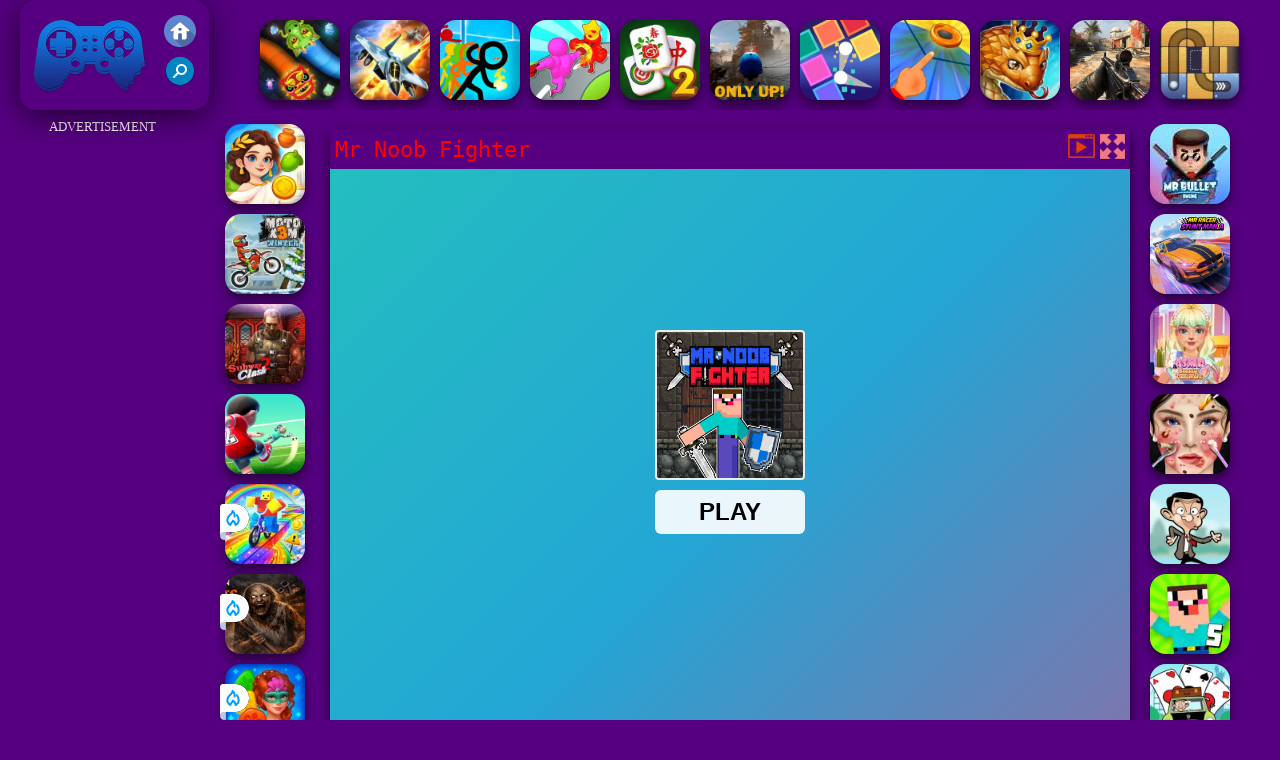

--- FILE ---
content_type: text/html; charset=UTF-8
request_url: https://www.juegosfriv2017.net/vanhiest/mr-noob-fighter
body_size: 10240
content:
<!DOCTYPE html><html lang="es">
<head>
<meta http-equiv="Content-Type" content="text/html; charset=utf-8" />
<meta name="viewport" content="width=device-width" />
<meta http-equiv="x-dns-prefetch-control" content="on" />
<title>MR NOOB FIGHTER - Juegos Friv 2017</title><meta name="description" content="Juega a Mr Noob Fighter gratis en JuegosFriv2017.net. Juegos Friv 2017 incluye juego similar: Mr Meat House Of Flesh, Mr Superfire, Mr Noob Fighter, Tratamiento de Uñas ASMR, !" /><meta name="keywords" content="Mr Noob Fighter, Friv Mr Noob Fighter, Gratis Mr Noob Fighter, Friv 2017, Juegos Friv 2017" /><meta property="og:title" content="Mr Noob Fighter - Juegos Friv 2017" />
	<meta property="og:url" content="https://www.juegosfriv2017.net/vanhiest/mr-noob-fighter" />
	<meta property="og:type" content="webiste" />
	<meta property="og:image" content="https://www.juegosfriv2017.net/games/images21/mr-noob-fighter.webp" />
	<meta property="article:tag" content="Juegos de Estrategia" />
	<meta property="og:site_name" content="Juegos Friv 2017, Juegos Gratis, Friv 2017, Juegos Friv" />
	<meta property="og:description" content="Juega a Mr Noob Fighter gratis en JuegosFriv2017.net. Juegos Friv 2017 incluye juego similar: Mr Meat House Of Flesh, Mr Superfire, Mr Noob Fighter, Tratamiento de Uñas ASMR, !" /><meta name="google-site-verification" content="H-MLUPCu6HVpBkihzXLaKZeG18vwHd26lSYKq6OxToM" />
<script type="text/javascript">
SITE_URL = 'https://www.juegosfriv2017.net';
TEMPLATE_URL = '/templates/silk';
AD_COUNTDOWN = '15';
SEO_ON = '3';
USER_IS_ADMIN = '0';
COMMENT_POINTS = 10;
POST_POINTS = 10;
TOPIC_POINTS = 20;NEW_PMS = 0; NEW_FRS = 0; N_NEW_TOPIC = 0;ID = '5448';DELETE_FRIEND_CONFIRM = 'Are you sure you want to delete this friend?';UNFRIENDED = 'Friend removed';REQUEST_SENT = 'Request sent';CHALLENGE_A_FRIEND = 'Challenge a friend';CHALLENGE_SUBMITTED = 'Challenge sent';CHALLENGE_ANOTHER = 'Challenge another friend';GAME_FAVOURITE = 'Favourite';GAME_UNFAVOURITE = 'Unfavourite';FILL_IN_FORM = 'Please make sure you\'ve filled in the required fields';N_COMMENT_FAST = 'Please wait at least 60 seconds between comments';N_POINTS_EARNED1 = 'You earned';N_POINTS_EARNED2 = 'points';N_POINTS_EARNED_COMMENT = 'for posting a comment';N_ONE_NEW_PM = 'You have a new private message';N_MULTIPLE_NEW_PMS1 = 'You have';N_MULTIPLE_NEW_PMS2 = 'unread private messages';N_ONE_NEW_FR = 'You have a new friend request';N_MULTIPLE_NEW_FRS1 = 'You have';N_MULTIPLE_NEW_FRS2 = 'new friend requests';N_VIEW = 'View';window.setTimeout('GameAddPlay(5448)', 10000);
window.setTimeout('UserAddPlay()', 120000);
</script>
<script type="text/javascript" src="https://www.juegosfriv2017.net/includes/jquery-1.8.2.js"></script>
<script type="text/javascript" src="https://www.juegosfriv2017.net/includes/avarcade.js"></script>
<link rel="alternate" type="application/rss+xml" title="https://www.juegosfriv2017.net" href="https://www.juegosfriv2017.net/rss.php" />
<link rel="shortcut icon" href="https://www.juegosfriv2017.net/favicon.ico" type="image/x-icon" />
<link rel="icon" href="https://www.juegosfriv2017.net/favicon.ico" type="image/x-icon" />
<link rel="stylesheet" type="text/css" href="https://www.juegosfriv2017.net/templates/silk/style_viewgames.css" /><link rel="stylesheet" type="text/css" href="https://www.juegosfriv2017.net/templates/silk/phucviet_view.css" /><link rel="stylesheet" type="text/css" href="https://www.juegosfriv2017.net/templates/silk/cookieconsent.min.css" />
<link href="https://fonts.googleapis.com/css?family=Roboto|EB+Garamond|PT+Serif&display=swap" rel="stylesheet">
<!--java add from this-->
</head>
<body><div id="play"><div style="min-height: 90px;overflow:hidden;display: inline-block;">
<div class="header-game-logo"><div class="header-logo"><a href="https://www.juegosfriv2017.net/" title="Juegos Friv 2017"><img src="https://www.juegosfriv2017.net/templates/silk/images/logo.png">Juegos Friv 2017</a></div>
<div class="header-logo-search"><div class="home-mobile"><a href="https://www.juegosfriv2017.net/" title="Friv 2017"><img src="https://www.juegosfriv2017.net/templates/silk/images/home-mobile.png"></a></div><div class="search-mobile"><button type="button" style="background: none;border: none;" id="myBtn1" class="butt1"><img src="https://www.juegosfriv2017.net/templates/silk/images/search-mobile.png"></button></div></div></div><div class="header-4" style="margin-bottom: 0px;margin-top: 10px;height: 100px;"><div class="home_game_image_featured"><a href="https://www.juegosfriv2017.net/vanhihab/slither-dragonio" title="Slither Dragon.io"><img class="home_game_image_featured_thum_image" src="https://www.juegosfriv2017.net/games/images/slither-dragon.io.webp" /><div class="title_game">Slither Dragon.io</div></a></div><div class="home_game_image_featured"><a href="https://www.juegosfriv2017.net/vanhicar/carreras-de-aviones-de-combate-a-reaccion" title="Carreras de Aviones de Combate a Reacción"><img class="home_game_image_featured_thum_image" src="https://www.juegosfriv2017.net/games/images/carreras-de-aviones-de-combate-a-reaccion.webp" /><div class="title_game">Carreras de Aviones de Combate a Reacción</div></a></div><div class="home_game_image_featured"><a href="https://www.juegosfriv2017.net/vanhiacc/stickman-vs-zombies--lucha-epica" title="Stickman vs Zombies: Lucha Épica"><img class="home_game_image_featured_thum_image" src="https://www.juegosfriv2017.net/games/images2024/stickman-vs-zombies--lucha-epica.webp" /><div class="title_game">Stickman vs Zombies: Lucha Épica</div></a></div><div class="home_game_image_featured"><a href="https://www.juegosfriv2017.net/vanhiacc/prisa-de-crecimiento-de-guantes" title="Prisa de Crecimiento de Guantes"><img class="home_game_image_featured_thum_image" src="https://www.juegosfriv2017.net/games/images/prisa-de-crecimiento-de-guantes.webp" /><div class="title_game">Prisa de Crecimiento de Guantes</div></a></div><div class="home_game_image_featured"><a href="https://www.juegosfriv2017.net/vanhipuz/solitaire-mahjong-classic-2" title="Solitaire Mahjong Classic 2"><img class="home_game_image_featured_thum_image" src="https://www.juegosfriv2017.net/games/images/solitaire-mahjong-classic-2.webp" /><div class="title_game">Solitaire Mahjong Classic 2</div></a></div><div class="home_game_image_featured"><a href="https://www.juegosfriv2017.net/vanhidep/only-up" title="Only Up"><img class="home_game_image_featured_thum_image" src="https://www.juegosfriv2017.net/games/images/only-up.webp" /><div class="title_game">Only Up</div></a></div><div class="home_game_image_featured"><a href="https://www.juegosfriv2017.net/vanhipuz/super-brick-ball" title="Super Brick Ball"><img class="home_game_image_featured_thum_image" src="https://www.juegosfriv2017.net/games/images/super-brick-ball.webp" /><div class="title_game">Super Brick Ball</div></a></div><div class="home_game_image_featured"><a href="https://www.juegosfriv2017.net/vanhidep/slingshot-2" title="SlingShot"><img class="home_game_image_featured_thum_image" src="https://www.juegosfriv2017.net/games/images/slingshot.webp" /><div class="title_game">SlingShot</div></a></div><div class="home_game_image_featured"><a href="https://www.juegosfriv2017.net/vanhiest/little-big-snake" title="Little Big Snake"><img class="home_game_image_featured_thum_image" src="https://www.juegosfriv2017.net/games/images/little-big-snake-2.webp" /><div class="title_game">Little Big Snake</div></a></div><div class="home_game_image_featured"><a href="https://www.juegosfriv2017.net/vanhiacc/commando-force-2-2" title="Commando Force 2"><img class="home_game_image_featured_thum_image" src="https://www.juegosfriv2017.net/games/images2025/commando-force-2.webp" /><div class="title_game">Commando Force 2</div></a></div><div class="home_game_image_featured"><a href="https://www.juegosfriv2017.net/vanhipuz/free-the-ball" title="Free the Ball"><img class="home_game_image_featured_thum_image" src="https://www.juegosfriv2017.net/games/images/free-the-ball.webp" /><div class="title_game">Free the Ball</div></a></div><div class="home_game_image_featured"><a href="https://www.juegosfriv2017.net/vanhiest/muneco-de-trapo-de-tiro-con-arco" title="Muñeco de Trapo de Tiro con Arco"><img class="home_game_image_featured_thum_image" src="https://www.juegosfriv2017.net/games/images2024/muneco-de-trapo-de-tiro-con-arco.webp" /><div class="title_game">Muñeco de Trapo de Tiro con Arco</div></a></div><div class="home_game_image_featured"><a href="https://www.juegosfriv2017.net/vanhipuz/merge-haven" title="Merge Haven"><img class="home_game_image_featured_thum_image" src="https://www.juegosfriv2017.net/games/images2025/merge-haven.webp" /><div class="title_game">Merge Haven</div></a></div><div class="home_game_image_featured"><a href="https://www.juegosfriv2017.net/vanhihab/vex-8" title="Vex 8"><img class="home_game_image_featured_thum_image" src="https://www.juegosfriv2017.net/games/images/vex-8.webp" /><div class="title_game">Vex 8</div></a></div><div class="home_game_image_featured"><a href="https://www.juegosfriv2017.net/vanhichi/my-town-home--family-playhouse" title="My Town Home: Family Playhouse"><img class="home_game_image_featured_thum_image" src="https://www.juegosfriv2017.net/games/images2025/my-town-home--family-playhouse.webp" /><div class="title_game">My Town Home: Family Playhouse</div></a></div><div class="home_game_image_featured"><a href="https://www.juegosfriv2017.net/vanhiacc/sobrevive-al-brote-zombie" title="Sobrevive al Brote Zombie"><img class="home_game_image_featured_thum_image" src="https://www.juegosfriv2017.net/games/images2024/sobrevive-al-brote-zombie.webp" /><div class="title_game">Sobrevive al Brote Zombie</div></a></div><div class="home_game_image_featured"><a href="https://www.juegosfriv2017.net/vanhiacc/offline-fps-royale" title="Offline FPS Royale"><img class="home_game_image_featured_thum_image" src="https://www.juegosfriv2017.net/games/images/offline-fps-royale.webp" /><div class="title_game">Offline FPS Royale</div></a></div><div class="home_game_image_featured"><a href="https://www.juegosfriv2017.net/vanhihab/slope-3" title="Slope 3"><img class="home_game_image_featured_thum_image" src="https://www.juegosfriv2017.net/games/images/slope-3.webp" /><div class="title_game">Slope 3</div></a></div></div></div>
<div id="content-game">
<div id="right-ads"><p style="text-align: center; color: #fff; padding: 5px 0px 5px 0px; font-size: 13px;">ADVERTISEMENT</p>
<script async src="https://pagead2.googlesyndication.com/pagead/js/adsbygoogle.js"></script>
<!-- 160 -->
<ins class="adsbygoogle"
     style="display:block"
     data-ad-client="ca-pub-7709980975548599"
     data-ad-slot="4347385100"
     data-ad-format="auto"
     data-full-width-responsive="true"></ins>
<script>
     (adsbygoogle = window.adsbygoogle || []).push({});
</script></div>		   
<div id="panel-left"><div class="keyboard"><div class="home_game_image_featured"><a href="https://www.juegosfriv2017.net/vanhipuz/emparejamiento-de-atenea" title="Emparejamiento de Atenea"><img class="home_game_image_featured_thum_image" src="https://www.juegosfriv2017.net/games/images2024/emparejamiento-de-atenea.webp" /><div class="title_game">Emparejamiento de Atenea</div></a></div><div class="home_game_image_featured"><a href="https://www.juegosfriv2017.net/vanhicar/moto-xm--winter" title="Moto XM  Winter"><img class="home_game_image_featured_thum_image" src="https://www.juegosfriv2017.net/games/images/moto-xm--winter.webp" /><div class="title_game">Moto XM  Winter</div></a></div><div class="home_game_image_featured"><a href="https://www.juegosfriv2017.net/vanhiacc/subway-clash-2" title="Subway Clash 2"><img class="home_game_image_featured_thum_image" src="https://www.juegosfriv2017.net/games/images21/subway-clash-2.webp" /><div class="title_game">Subway Clash 2</div></a></div><div class="home_game_image_featured"><a href="https://www.juegosfriv2017.net/vanhidep/estrellas-del-futbol" title="Estrellas del Fútbol"><img class="home_game_image_featured_thum_image" src="https://www.juegosfriv2017.net/games/images/estrellas-del-futbol.webp" /><div class="title_game">Estrellas del Fútbol</div></a></div><div class="home_game_image_featured"><a href="https://www.juegosfriv2017.net/vanhicar/bike-obby" title="Bike Obby"><img class="home_game_image_featured_thum_image" src="https://www.juegosfriv2017.net/games/images2026/bike-obby.webp" alt="Bike Obby"><div class="title_game">Bike Obby</div><div class="icon-news"></div></a></div><div class="home_game_image_featured"><a href="https://www.juegosfriv2017.net/vanhiacc/granny-in-five-nights-redemption" title="Granny in Five Nights Redemption"><img class="home_game_image_featured_thum_image" src="https://www.juegosfriv2017.net/games/images2026/granny-in-five-nights-redemption.webp" alt="Granny in Five Nights Redemption"><div class="title_game">Granny in Five Nights Redemption</div><div class="icon-news"></div></a></div><div class="home_game_image_featured"><a href="https://www.juegosfriv2017.net/vanhipuz/vegamix-da-vinci-puzzles" title="VegaMix Da Vinci Puzzles"><img class="home_game_image_featured_thum_image" src="https://www.juegosfriv2017.net/games/images2026/vegamix-da-vinci-puzzles.webp" alt="VegaMix Da Vinci Puzzles"><div class="title_game">VegaMix Da Vinci Puzzles</div><div class="icon-news"></div></a></div></div></div>		
<div id="panel-center" style="width: max-content;"><div id="top-panel-center"><div class="titulogame"><span><h1>Mr Noob Fighter</h1></span></div>    <div class="first" style="float: right;margin-top: 5px;margin-right: 5px;"><a id="toggle_fullscreen" style="background: none;border: none;"><img src="https://www.juegosfriv2017.net/templates/silk/images/full-screen.png"></a></div><div class="first" style="float: right;margin-top: 5px;margin-right: 5px;"><button type="button" style="background: none;border: none;" class="butt1"><img src="https://www.juegosfriv2017.net/templates/silk/images/video-friv.png"></button></div></div>
<div id="conteiner-panel-center"><div id="ava-game_container"><iframe src="https://html5.gamedistribution.com/4b8f267cf02b4790ad5dd532f39426ea/?gd_sdk_referrer_url=https://www.juegosfriv2017.net/vanhiest/mr-noob-fighter" width="800" height="600" allowtransparency="true" frameborder="0" marginwidth="0" marginheight="0" scrolling="no" id="fullscreen"></iframe></div></div></div>		
<div class="home_game_image_featured"><a href="https://www.juegosfriv2017.net/vanhiacc/mr-bullet-2-online" title="Mr Bullet 2 Online"><img class="home_game_image_featured_thum_image" src="https://www.juegosfriv2017.net/games/images/mr-bullet-2-online.webp" /><div class="title_game">Mr Bullet 2 Online</div></a></div><div class="home_game_image_featured"><a href="https://www.juegosfriv2017.net/vanhicar/mr-racer-stunt-mania" title="MR RACER Stunt Mania"><img class="home_game_image_featured_thum_image" src="https://www.juegosfriv2017.net/games/images2026/mr-racer-stunt-mania.webp" /><div class="title_game">MR RACER Stunt Mania</div></a></div><div class="home_game_image_featured"><a href="https://www.juegosfriv2017.net/vanhichi/asmr-beauty-treatment" title="ASMR Beauty Treatment"><img class="home_game_image_featured_thum_image" src="https://www.juegosfriv2017.net/games/images/asmr-beauty-treatment.webp" /><div class="title_game">ASMR Beauty Treatment</div></a></div><div class="home_game_image_featured"><a href="https://www.juegosfriv2017.net/vanhichi/tratamiento-de-unas-asmr" title="Tratamiento de Uñas ASMR"><img class="home_game_image_featured_thum_image" src="https://www.juegosfriv2017.net/games/images/tratamiento-de-unas-asmr.webp" /><div class="title_game">Tratamiento de Uñas ASMR</div></a></div><div class="home_game_image_featured"><a href="https://www.juegosfriv2017.net/vanhihab/salto-de-mr-bean" title="Salto de Mr Bean"><img class="home_game_image_featured_thum_image" src="https://www.juegosfriv2017.net/games/images/salto-de-mr-bean.webp" /><div class="title_game">Salto de Mr Bean</div></a></div><div class="home_game_image_featured"><a href="https://www.juegosfriv2017.net/vanhihab/mr-noob-hook-hero" title="Mr Noob Hook Hero"><img class="home_game_image_featured_thum_image" src="https://www.juegosfriv2017.net/games/images21/mr-noob-hook-hero.webp" /><div class="title_game">Mr Noob Hook Hero</div></a></div><div class="home_game_image_featured"><a href="https://www.juegosfriv2017.net/vanhidep/mr-bean-solitaire-adventures" title="Mr Bean Solitaire Adventures"><img class="home_game_image_featured_thum_image" src="https://www.juegosfriv2017.net/games/images21/mr-bean-solitaire-adventures.webp" /><div class="title_game">Mr Bean Solitaire Adventures</div></a></div><div class="home_game_image_featured"><a href="https://www.juegosfriv2017.net/vanhiacc/mr-throw" title="Mr Throw"><img class="home_game_image_featured_thum_image" src="https://www.juegosfriv2017.net/games/images/mr-throw.webp" /><div class="title_game">Mr Throw</div></a></div><div class="home_game_image_featured"><a href="https://www.juegosfriv2017.net/vanhicar/mr-reckless--car-chase-simulator" title="Mr Reckless: Car Chase Simulator"><img class="home_game_image_featured_thum_image" src="https://www.juegosfriv2017.net/games/images2025/mr-reckless--car-chase-simulator.webp" /><div class="title_game">Mr Reckless: Car Chase Simulator</div></a></div><div class="home_game_image_featured"><a href="https://www.juegosfriv2017.net/vanhipuz/microsoft-solitaire-collection" title="Microsoft Solitaire Collection"><img class="home_game_image_featured_thum_image" src="https://www.juegosfriv2017.net/games/images/microsoft-solitaire-collection.webp" alt="Microsoft Solitaire Collection"><div class="title_game">Microsoft Solitaire Collection</div></a></div><div class="home_game_image_featured"><a href="https://www.juegosfriv2017.net/vanhicar/hot-wheels-race-off" title="Hot Wheels Race Off"><img class="home_game_image_featured_thum_image" src="https://www.juegosfriv2017.net/games/images2026/hot-wheels-race-off.webp" alt="Hot Wheels Race Off"><div class="title_game">Hot Wheels Race Off</div></a></div><div class="home_game_image_featured"><a href="https://www.juegosfriv2017.net/vanhicar/crazy-tunnel" title="Crazy Tunnel"><img class="home_game_image_featured_thum_image" src="https://www.juegosfriv2017.net/games/images2026/crazy-tunnel.webp" alt="Crazy Tunnel"><div class="title_game">Crazy Tunnel</div></a></div><div class="home_game_image_featured"><a href="https://www.juegosfriv2017.net/vanhiest/shell-strikers" title="Shell Strikers"><img class="home_game_image_featured_thum_image" src="https://www.juegosfriv2017.net/games/images2026/shell-strikers.webp" alt="Shell Strikers"><div class="title_game">Shell Strikers</div></a></div><div class="home_game_image_featured"><a href="https://www.juegosfriv2017.net/vanhipuz/water-sort-collections" title="Water Sort - Collections"><img class="home_game_image_featured_thum_image" src="https://www.juegosfriv2017.net/games/images2026/water-sort-collections.webp" alt="Water Sort - Collections"><div class="title_game">Water Sort - Collections</div></a></div><div class="home_game_image_featured"><a href="https://www.juegosfriv2017.net/vanhicar/bike-obby" title="Bike Obby"><img class="home_game_image_featured_thum_image" src="https://www.juegosfriv2017.net/games/images2026/bike-obby.webp" alt="Bike Obby"><div class="title_game">Bike Obby</div></a></div><div class="home_game_image_featured"><a href="https://www.juegosfriv2017.net/vanhiest/tank-1944" title="Tank 1944"><img class="home_game_image_featured_thum_image" src="https://www.juegosfriv2017.net/games/images2026/tank-1944.webp" alt="Tank 1944"><div class="title_game">Tank 1944</div></a></div><div class="home_game_image_featured" id="header-game1-left" style="margin-top:20px;"><p style="text-align: center; color: #fff; padding: 5px 0px 5px 0px; font-size: 13px;">ADVERTISEMENT</p>
<script async src="https://pagead2.googlesyndication.com/pagead/js/adsbygoogle.js"></script>
<!-- 300x250 -->
<ins class="adsbygoogle"
     style="display:block"
     data-ad-client="ca-pub-7709980975548599"
     data-ad-slot="6527675940"
     data-ad-format="auto"
     data-full-width-responsive="true"></ins>
<script>
     (adsbygoogle = window.adsbygoogle || []).push({});
</script></div><div class="home_game_image_featured"><a href="https://www.juegosfriv2017.net/vanhiacc/bank-robbery" title="Bank robbery"><img class="home_game_image_featured_thum_image" src="https://www.juegosfriv2017.net/games/images21/bank-robbery.webp" alt="Bank robbery"><div class="title_game">Bank robbery</div></a></div><div class="home_game_image_featured"><a href="https://www.juegosfriv2017.net/vanhidep/bubble-shooter-billiard-pool" title="Bubble Shooter Billiard Pool"><img class="home_game_image_featured_thum_image" src="https://www.juegosfriv2017.net/games/images2025/bubble-shooter-billiard-pool.webp" alt="Bubble Shooter Billiard Pool"><div class="title_game">Bubble Shooter Billiard Pool</div></a></div><div class="home_game_image_featured"><a href="https://www.juegosfriv2017.net/vanhiacc/subway-clash-2" title="Subway Clash 2"><img class="home_game_image_featured_thum_image" src="https://www.juegosfriv2017.net/games/images21/subway-clash-2.webp" alt="Subway Clash 2"><div class="title_game">Subway Clash 2</div></a></div><div class="home_game_image_featured"><a href="https://www.juegosfriv2017.net/vanhihab/obby-toilet-line" title="Obby Toilet Line"><img class="home_game_image_featured_thum_image" src="https://www.juegosfriv2017.net/games/images2026/obby-toilet-line.webp" alt="Obby Toilet Line"><div class="title_game">Obby Toilet Line</div></a></div><div class="home_game_image_featured"><a href="https://www.juegosfriv2017.net/vanhihab/vex-8" title="Vex 8"><img class="home_game_image_featured_thum_image" src="https://www.juegosfriv2017.net/games/images/vex-8.webp" alt="Vex 8"><div class="title_game">Vex 8</div></a></div><div class="home_game_image_featured"><a href="https://www.juegosfriv2017.net/vanhicar/vex-x3m-2" title="Vex X3M 2"><img class="home_game_image_featured_thum_image" src="https://www.juegosfriv2017.net/games/images2025/vex-x3m-2.webp" alt="Vex X3M 2"><div class="title_game">Vex X3M 2</div></a></div><div class="home_game_image_featured"><a href="https://www.juegosfriv2017.net/vanhicar/moto-rider-go" title="Moto Rider GO"><img class="home_game_image_featured_thum_image" src="https://www.juegosfriv2017.net/games/images21/moto-rider-go.webp" alt="Moto Rider GO"><div class="title_game">Moto Rider GO</div></a></div><div class="home_game_image_featured"><a href="https://www.juegosfriv2017.net/vanhipuz/blocky-blast-puzzle" title="Blocky Blast Puzzle"><img class="home_game_image_featured_thum_image" src="https://www.juegosfriv2017.net/games/images2025/blocky-blast-puzzle.webp" alt="Blocky Blast Puzzle"><div class="title_game">Blocky Blast Puzzle</div></a></div><div class="home_game_image_featured"><a href="https://www.juegosfriv2017.net/vanhipuz/merge-fruit-time" title="Merge Fruit Time"><img class="home_game_image_featured_thum_image" src="https://www.juegosfriv2017.net/games/images/merge-fruit-time.webp" alt="Merge Fruit Time"><div class="title_game">Merge Fruit Time</div></a></div><div class="home_game_image_featured"><a href="https://www.juegosfriv2017.net/vanhipuz/butterfly-connect" title="Butterfly Connect"><img class="home_game_image_featured_thum_image" src="https://www.juegosfriv2017.net/games/images/butterfly-connect.webp" alt="Butterfly Connect"><div class="title_game">Butterfly Connect</div></a></div><div class="home_game_image_featured"><a href="https://www.juegosfriv2017.net/vanhiacc/granny-2" title="Granny 2"><img class="home_game_image_featured_thum_image" src="https://www.juegosfriv2017.net/games/images2025/granny-2.webp" alt="Granny 2"><div class="title_game">Granny 2</div></a></div><div class="home_game_image_featured"><a href="https://www.juegosfriv2017.net/vanhihab/murder-mafia" title="Murder Mafia"><img class="home_game_image_featured_thum_image" src="https://www.juegosfriv2017.net/games/images/murder-mafia.webp" alt="Murder Mafia"><div class="title_game">Murder Mafia</div></a></div><div class="home_game_image_featured"><a href="https://www.juegosfriv2017.net/vanhicar/italian-brainrot-bike-rush" title="Italian Brainrot Bike Rush"><img class="home_game_image_featured_thum_image" src="https://www.juegosfriv2017.net/games/images2025/italian-brainrot-bike-rush.webp" alt="Italian Brainrot Bike Rush"><div class="title_game">Italian Brainrot Bike Rush</div></a></div><div class="home_game_image_featured"><a href="https://www.juegosfriv2017.net/vanhipuz/daily-solitaire-mahjong-classic" title="Daily Solitaire Mahjong Classic"><img class="home_game_image_featured_thum_image" src="https://www.juegosfriv2017.net/games/images2025/daily-solitaire-mahjong-classic.webp" alt="Daily Solitaire Mahjong Classic"><div class="title_game">Daily Solitaire Mahjong Classic</div></a></div><div class="home_game_image_featured"><a href="https://www.juegosfriv2017.net/vanhihab/fruit-ninja" title="Fruit Ninja"><img class="home_game_image_featured_thum_image" src="https://www.juegosfriv2017.net/games/images21/fruit-ninja.webp" alt="Fruit Ninja"><div class="title_game">Fruit Ninja</div></a></div><div class="home_game_image_featured"><a href="https://www.juegosfriv2017.net/vanhiest/mini-golf-club" title="Mini Golf Club"><img class="home_game_image_featured_thum_image" src="https://www.juegosfriv2017.net/games/images21/mini-golf-club.webp" alt="Mini Golf Club"><div class="title_game">Mini Golf Club</div></a></div><div class="home_game_image_featured"><a href="https://www.juegosfriv2017.net/vanhidep/carrom-clash" title="Carrom Clash"><img class="home_game_image_featured_thum_image" src="https://www.juegosfriv2017.net/games/images/carrom-clash.webp" alt="Carrom Clash"><div class="title_game">Carrom Clash</div></a></div><div class="home_game_image_featured"><a href="https://www.juegosfriv2017.net/vanhipuz/pyramid-solitaire" title="Pyramid Solitaire"><img class="home_game_image_featured_thum_image" src="https://www.juegosfriv2017.net/games/images/pyramid-solitaire.webp" alt="Pyramid Solitaire"><div class="title_game">Pyramid Solitaire</div></a></div><div class="home_game_image_featured"><a href="https://www.juegosfriv2017.net/vanhiacc/special-strike-operations" title="Special Strike Operations"><img class="home_game_image_featured_thum_image" src="https://www.juegosfriv2017.net/games/images/special-strike-operations.webp" alt="Special Strike Operations"><div class="title_game">Special Strike Operations</div></a></div><div class="home_game_image_featured"><a href="https://www.juegosfriv2017.net/vanhiacc/half-life-online" title="Half Life Online"><img class="home_game_image_featured_thum_image" src="https://www.juegosfriv2017.net/games/images2025/half-life-online.webp" alt="Half Life Online"><div class="title_game">Half Life Online</div></a></div><div class="home_game_image_featured"><a href="https://www.juegosfriv2017.net/vanhicar/subway-surfers-seul" title="Subway Surfers Seul"><img class="home_game_image_featured_thum_image" src="https://www.juegosfriv2017.net/games/images/subway-surfers-seul.webp" alt="Subway Surfers Seul"><div class="title_game">Subway Surfers Seul</div></a></div><div class="home_game_image_featured"><a href="https://www.juegosfriv2017.net/vanhiest/hero-defence-king" title="Hero Defence King"><img class="home_game_image_featured_thum_image" src="https://www.juegosfriv2017.net/games/images2026/hero-defence-king.webp" alt="Hero Defence King"><div class="title_game">Hero Defence King</div></a></div><div class="home_game_image_featured"><a href="https://www.juegosfriv2017.net/vanhicar/moto-x3m-4--winter" title="Moto X3M 4: Winter"><img class="home_game_image_featured_thum_image" src="https://www.juegosfriv2017.net/games/images/moto-x3m-4-winter.webp" alt="Moto X3M 4: Winter"><div class="title_game">Moto X3M 4: Winter</div></a></div><div class="home_game_image_featured"><a href="https://www.juegosfriv2017.net/vanhiacc/granny-3" title="Granny 3"><img class="home_game_image_featured_thum_image" src="https://www.juegosfriv2017.net/games/images2026/granny-3.webp" alt="Granny 3"><div class="title_game">Granny 3</div></a></div><div class="home_game_image_featured"><a href="https://www.juegosfriv2017.net/vanhihab/vex-6" title="Vex 6"><img class="home_game_image_featured_thum_image" src="https://www.juegosfriv2017.net/games/images21/vex-6.webp" alt="Vex 6"><div class="title_game">Vex 6</div></a></div><div class="home_game_image_featured"><a href="https://www.juegosfriv2017.net/vanhiest/plants-vs-zombies-2021" title="Plants vs Zombies 2021"><img class="home_game_image_featured_thum_image" src="https://www.juegosfriv2017.net/games/images21/plants-vs-zombies-2021.webp" alt="Plants vs Zombies 2021"><div class="title_game">Plants vs Zombies 2021</div></a></div><div id="parent"><div class="game fimg"><a href="https://www.juegosfriv2017.net/vanhiacc/mini-royale--nations-2"><div><img src="https://www.juegosfriv2017.net/games/images21/mini-royale-nations.webp" alt="Mini Royale: Nations" class="gesh x_sf1"></div><div class="title_game" style="border-radius: 8%;">Mini Royale: Nations</div></a></div><div class="game img"><a  href="https://www.juegosfriv2017.net/vanhihab/subway-surfers-easter-edinburgh"><div><img src="https://www.juegosfriv2017.net/games/images2025/subway-surfers-easter-edinburgh.webp" alt="Subway Surfers Easter Edinburgh" class="gesh x_sf1"></div><div class="title_game">Subway Surfers Easter Edinburgh</div></a></div><div class="game fimg"><a href="https://www.juegosfriv2017.net/vanhiest/plants-vs-zombies-war"><div><img src="https://www.juegosfriv2017.net/games/images/plants-vs-zombies-war.webp" alt="Plants Vs Zombies War" class="gesh x_sf1"></div><div class="title_game" style="border-radius: 8%;">Plants Vs Zombies War</div></a></div><div class="game fimg"><a href="https://www.juegosfriv2017.net/vanhidep/snow-rider-3d-3"><div><img src="https://www.juegosfriv2017.net/games/images2025/snow-rider-3d.webp" alt="Snow Rider 3D" class="gesh x_sf1"></div><div class="title_game" style="border-radius: 8%;">Snow Rider 3D</div></a></div><div class="game img"><a  href="https://www.juegosfriv2017.net/vanhidep/basket-random"><div><img src="https://www.juegosfriv2017.net/games/images/basket-random.webp" alt="Basket Random" class="gesh x_sf1"></div><div class="title_game">Basket Random</div></a></div><div class="game img"><a  href="https://www.juegosfriv2017.net/vanhicar/estacionamiento-de-autobuses-en-3d"><div><img src="https://www.juegosfriv2017.net/games/images/estacionamiento-de-autobuses-en-3d.webp" alt="Estacionamiento de Autobuses en 3D" class="gesh x_sf1"></div><div class="title_game">Estacionamiento de Autobuses en 3D</div></a></div><div class="game img"><a  href="https://www.juegosfriv2017.net/vanhidep/retro-bowl-2"><div><img src="https://www.juegosfriv2017.net/games/images2025/retro-bowl.webp" alt="Retro Bowl" class="gesh x_sf1"></div><div class="title_game">Retro Bowl</div></a></div><div class="game img"><a  href="https://www.juegosfriv2017.net/vanhiacc/schoolboy-escape-runaway"><div><img src="https://www.juegosfriv2017.net/games/images2025/schoolboy-escape-runaway.webp" alt="Schoolboy Escape Runaway" class="gesh x_sf1"></div><div class="title_game">Schoolboy Escape Runaway</div></a></div><div class="game fimg"><a href="https://www.juegosfriv2017.net/vanhichi/steal-brainrot-online-2"><div><img src="https://www.juegosfriv2017.net/games/images2026/steal-brainrot-online.webp" alt="Steal Brainrot Online" class="gesh x_sf1"></div><div class="title_game" style="border-radius: 8%;">Steal Brainrot Online</div></a></div><div class="game img"><a  href="https://www.juegosfriv2017.net/vanhiest/archer-ragdoll"><div><img src="https://www.juegosfriv2017.net/games/images2026/archer-ragdoll.webp" alt="Archer Ragdoll" class="gesh x_sf1"></div><div class="title_game">Archer Ragdoll</div></a></div><div class="game fimg"><a href="https://www.juegosfriv2017.net/vanhiacc/wild-hunting-clash"><div><img src="https://www.juegosfriv2017.net/games/images/wild-hunting-clash.webp" alt="Wild Hunting Clash" class="gesh x_sf1"></div><div class="title_game" style="border-radius: 8%;">Wild Hunting Clash</div></a></div><div class="game img"><a  href="https://www.juegosfriv2017.net/vanhicar/geometry-vibes-monster"><div><img src="https://www.juegosfriv2017.net/games/images2025/geometry-vibes-monster.webp" alt="Geometry Vibes Monster" class="gesh x_sf1"></div><div class="title_game">Geometry Vibes Monster</div></a></div><div class="game img"><a  href="https://www.juegosfriv2017.net/vanhicar/subway-surfers-seul"><div><img src="https://www.juegosfriv2017.net/games/images/subway-surfers-seul.webp" alt="Subway Surfers Seul" class="gesh x_sf1"></div><div class="title_game">Subway Surfers Seul</div></a></div><div class="game img"><a  href="https://www.juegosfriv2017.net/vanhiacc/ragdoll-hit-stickman"><div><img src="https://www.juegosfriv2017.net/games/images2025/ragdoll-hit-stickman.webp" alt="Ragdoll Hit Stickman" class="gesh x_sf1"></div><div class="title_game">Ragdoll Hit Stickman</div></a></div><div class="game fimg"><a href="https://www.juegosfriv2017.net/vanhipuz/merge-rot"><div><img src="https://www.juegosfriv2017.net/games/images2025/merge-rot.webp" alt="Merge Rot" class="gesh x_sf1"></div><div class="title_game" style="border-radius: 8%;">Merge Rot</div></a></div><div class="game fimg"><a href="https://www.juegosfriv2017.net/vanhiest/plants-vs-zombies-2"><div><img src="https://www.juegosfriv2017.net/games/images2025/plants-vs-zombies.webp" alt="Plants vs Zombies" class="gesh x_sf1"></div><div class="title_game" style="border-radius: 8%;">Plants vs Zombies</div></a></div><div class="game fimg"><a href="https://www.juegosfriv2017.net/vanhiacc/cs-online-2"><div><img src="https://www.juegosfriv2017.net/games/images/cs-online.webp" alt="CS Online" class="gesh x_sf1"></div><div class="title_game" style="border-radius: 8%;">CS Online</div></a></div><div class="game fimg"><a href="https://www.juegosfriv2017.net/vanhidep/baseball-bros"><div><img src="https://www.juegosfriv2017.net/games/images2026/baseball-bros.webp" alt="Baseball Bros" class="gesh x_sf1"></div><div class="title_game" style="border-radius: 8%;">Baseball Bros</div></a></div><div class="game fimg"><a href="https://www.juegosfriv2017.net/vanhicar/slope-snowball"><div><img src="https://www.juegosfriv2017.net/games/images2024/slope-snowball.webp" alt="Slope Snowball" class="gesh x_sf1"></div><div class="title_game" style="border-radius: 8%;">Slope Snowball</div></a></div><div class="game img"><a  href="https://www.juegosfriv2017.net/vanhiest/dynamons-12"><div><img src="https://www.juegosfriv2017.net/games/images2025/dynamons-12.webp" alt="Dynamons 12" class="gesh x_sf1"></div><div class="title_game">Dynamons 12</div></a></div><div class="game fimg"><a href="https://www.juegosfriv2017.net/vanhicar/conductor-de-acrobacias"><div><img src="https://www.juegosfriv2017.net/games/images/conductor-de-acrobacias.webp" alt="Conductor de Acrobacias" class="gesh x_sf1"></div><div class="title_game" style="border-radius: 8%;">Conductor de Acrobacias</div></a></div><div class="game img"><a  href="https://www.juegosfriv2017.net/vanhiest/mini-golf-club"><div><img src="https://www.juegosfriv2017.net/games/images21/mini-golf-club.webp" alt="Mini Golf Club" class="gesh x_sf1"></div><div class="title_game">Mini Golf Club</div></a></div><div class="game img"><a  href="https://www.juegosfriv2017.net/vanhiacc/bank-robbery--escape"><div><img src="https://www.juegosfriv2017.net/games/images2025/bank-robbery--escape.webp" alt="Bank Robbery: Escape" class="gesh x_sf1"></div><div class="title_game">Bank Robbery: Escape</div></a></div><div class="game img"><a  href="https://www.juegosfriv2017.net/vanhiest/minesweeper"><div><img src="https://www.juegosfriv2017.net/games/images21/minesweeper.webp" alt="Minesweeper" class="gesh x_sf1"></div><div class="title_game">Minesweeper</div></a></div><div class="game fimg"><a href="https://www.juegosfriv2017.net/vanhiest/zombotron-re-boot"><div><img src="https://www.juegosfriv2017.net/games/images2025/zombotron-re-boot.webp" alt="Zombotron Re-Boot" class="gesh x_sf1"></div><div class="title_game" style="border-radius: 8%;">Zombotron Re-Boot</div></a></div><div class="game fimg"><a href="https://www.juegosfriv2017.net/vanhiest/aod-art-of-defense-2"><div><img src="https://www.juegosfriv2017.net/games/images2025/aod-art-of-defense.webp" alt="AOD - Art Of Defense" class="gesh x_sf1"></div><div class="title_game" style="border-radius: 8%;">AOD - Art Of Defense</div></a></div><div class="game fimg"><a href="https://www.juegosfriv2017.net/vanhipuz/coincidencia-tropical"><div><img src="https://www.juegosfriv2017.net/games/images/coincidencia-tropical.webp" alt="Coincidencia Tropical" class="gesh x_sf1"></div><div class="title_game" style="border-radius: 8%;">Coincidencia Tropical</div></a></div><div class="game img"><a  href="https://www.juegosfriv2017.net/vanhipuz/merge-fruit-time"><div><img src="https://www.juegosfriv2017.net/games/images/merge-fruit-time.webp" alt="Merge Fruit Time" class="gesh x_sf1"></div><div class="title_game">Merge Fruit Time</div></a></div><div class="game fimg"><a href="https://www.juegosfriv2017.net/vanhiest/guerras-de-camas"><div><img src="https://www.juegosfriv2017.net/games/images2024/guerras-de-camas.webp" alt="Guerras de Camas" class="gesh x_sf1"></div><div class="title_game" style="border-radius: 8%;">Guerras de Camas</div></a></div><div class="game img"><a  href="https://www.juegosfriv2017.net/vanhidep/8-ball-pool-challenge"><div><img src="https://www.juegosfriv2017.net/games/images/8-ball-pool-challenge.webp" alt="8 Ball Pool Challenge" class="gesh x_sf1"></div><div class="title_game">8 Ball Pool Challenge</div></a></div><div class="game fimg"><a href="https://www.juegosfriv2017.net/vanhicar/real-impossible-sky-tracks-car-driving"><div><img src="https://www.juegosfriv2017.net/games/images2025/real-impossible-sky-tracks-car-driving.webp" alt="Real Impossible Sky Tracks Car Driving" class="gesh x_sf1"></div><div class="title_game" style="border-radius: 8%;">Real Impossible Sky Tracks Car Driving</div></a></div><div class="game fimg"><a href="https://www.juegosfriv2017.net/vanhichi/toca-life-world"><div><img src="https://www.juegosfriv2017.net/games/images2025/toca-life-world.webp" alt="Toca Life World" class="gesh x_sf1"></div><div class="title_game" style="border-radius: 8%;">Toca Life World</div></a></div><div class="game img"><a  href="https://www.juegosfriv2017.net/vanhipuz/find-a-difference"><div><img src="https://www.juegosfriv2017.net/games/images21/find-a-difference.webp" alt="Find A Difference" class="gesh x_sf1"></div><div class="title_game">Find A Difference</div></a></div><div class="game fimg"><a href="https://www.juegosfriv2017.net/vanhicar/traffic-jam-3d"><div><img src="https://www.juegosfriv2017.net/games/images21/traffic-jam-3d.webp" alt="Traffic Jam 3D" class="gesh x_sf1"></div><div class="title_game" style="border-radius: 8%;">Traffic Jam 3D</div></a></div><div class="game img"><a  href="https://www.juegosfriv2017.net/vanhihab/vex-7"><div><img src="https://www.juegosfriv2017.net/games/images21/vex-7.webp" alt="VEX 7" class="gesh x_sf1"></div><div class="title_game">VEX 7</div></a></div><div class="game fimg"><a href="https://www.juegosfriv2017.net/vanhiacc/bank-robbery-3"><div><img src="https://www.juegosfriv2017.net/games/images2024/bank-robbery-3.webp" alt="Bank Robbery 3" class="gesh x_sf1"></div><div class="title_game" style="border-radius: 8%;">Bank Robbery 3</div></a></div><div class="game img"><a  href="https://www.juegosfriv2017.net/vanhidep/basketball-superstars"><div><img src="https://www.juegosfriv2017.net/games/images2025/basketball-superstars.webp" alt="Basketball Superstars" class="gesh x_sf1"></div><div class="title_game">Basketball Superstars</div></a></div><div class="game fimg"><a href="https://www.juegosfriv2017.net/vanhiacc/bank-robbery"><div><img src="https://www.juegosfriv2017.net/games/images21/bank-robbery.webp" alt="Bank robbery" class="gesh x_sf1"></div><div class="title_game" style="border-radius: 8%;">Bank robbery</div></a></div><div class="game img"><a  href="https://www.juegosfriv2017.net/vanhiacc/special-strike-operations"><div><img src="https://www.juegosfriv2017.net/games/images/special-strike-operations.webp" alt="Special Strike Operations" class="gesh x_sf1"></div><div class="title_game">Special Strike Operations</div></a></div><div class="game img"><a  href="https://www.juegosfriv2017.net/vanhiest/heladitos-3"><div><img src="https://www.juegosfriv2017.net/games/images/heladitos-3.webp" alt="Heladitos 3" class="gesh x_sf1"></div><div class="title_game">Heladitos 3</div></a></div><div class="game img"><a  href="https://www.juegosfriv2017.net/vanhiacc/mafia-go-dice-master"><div><img src="https://www.juegosfriv2017.net/games/images2025/mafia-go-dice-master.webp" alt="Mafia GO - Dice Master" class="gesh x_sf1"></div><div class="title_game">Mafia GO - Dice Master</div></a></div><div class="game fimg"><a href="https://www.juegosfriv2017.net/vanhiacc/melon-sandbox"><div><img src="https://www.juegosfriv2017.net/games/images2025/melon-sandbox.webp" alt="Melon Sandbox" class="gesh x_sf1"></div><div class="title_game" style="border-radius: 8%;">Melon Sandbox</div></a></div><div class="game img"><a  href="https://www.juegosfriv2017.net/vanhiacc/fps-assault-shooter"><div><img src="https://www.juegosfriv2017.net/games/images21/fps-assault-shooter.webp" alt="FPS Assault Shooter" class="gesh x_sf1"></div><div class="title_game">FPS Assault Shooter</div></a></div><div class="game fimg"><a href="https://www.juegosfriv2017.net/vanhiacc/fnaf-web"><div><img src="https://www.juegosfriv2017.net/games/images/fnaf-web.webp" alt="FNAF Web" class="gesh x_sf1"></div><div class="title_game" style="border-radius: 8%;">FNAF Web</div></a></div><div class="game img"><a  href="https://www.juegosfriv2017.net/vanhihab/pixel-path"><div><img src="https://www.juegosfriv2017.net/games/images2025/pixel-path.webp" alt="Pixel Path" class="gesh x_sf1"></div><div class="title_game">Pixel Path</div></a></div><div class="game img"><a  href="https://www.juegosfriv2017.net/vanhiacc/special-strike"><div><img src="https://www.juegosfriv2017.net/games/images/special-strike.webp" alt="Special Strike" class="gesh x_sf1"></div><div class="title_game">Special Strike</div></a></div><div class="game fimg"><a href="https://www.juegosfriv2017.net/vanhicar/moto-xm--winter"><div><img src="https://www.juegosfriv2017.net/games/images/moto-xm--winter.webp" alt="Moto XM  Winter" class="gesh x_sf1"></div><div class="title_game" style="border-radius: 8%;">Moto XM  Winter</div></a></div><div class="game img"><a  href="https://www.juegosfriv2017.net/vanhiacc/granny-horror-2"><div><img src="https://www.juegosfriv2017.net/games/images2025/granny-horror-2.webp" alt="Granny Horror 2" class="gesh x_sf1"></div><div class="title_game">Granny Horror 2</div></a></div><div class="game fimg"><a href="https://www.juegosfriv2017.net/vanhiest/steal-a-brainrot-online"><div><img src="https://www.juegosfriv2017.net/games/images2025/steal-a-brainrot-online.webp" alt="Steal A Brainrot Online" class="gesh x_sf1"></div><div class="title_game" style="border-radius: 8%;">Steal A Brainrot Online</div></a></div><div class="game img"><a  href="https://www.juegosfriv2017.net/vanhidep/cool-archer"><div><img src="https://www.juegosfriv2017.net/games/images21/cool-archer.webp" alt="Cool Archer" class="gesh x_sf1"></div><div class="title_game">Cool Archer</div></a></div><div class="game img"><a  href="https://www.juegosfriv2017.net/vanhiacc/granny-in-five-nights-redemption"><div><img src="https://www.juegosfriv2017.net/games/images2026/granny-in-five-nights-redemption.webp" alt="Granny in Five Nights Redemption" class="gesh x_sf1"></div><div class="title_game">Granny in Five Nights Redemption</div></a></div><div class="game img"><a  href="https://www.juegosfriv2017.net/vanhipuz/crazy-screw-king"><div><img src="https://www.juegosfriv2017.net/games/images2025/crazy-screw-king.webp" alt="Crazy Screw King" class="gesh x_sf1"></div><div class="title_game">Crazy Screw King</div></a></div><div class="game fimg"><a href="https://www.juegosfriv2017.net/vanhicar/mr-racer-stunt-mania"><div><img src="https://www.juegosfriv2017.net/games/images2026/mr-racer-stunt-mania.webp" alt="MR RACER Stunt Mania" class="gesh x_sf1"></div><div class="title_game" style="border-radius: 8%;">MR RACER Stunt Mania</div></a></div><div class="game img"><a  href="https://www.juegosfriv2017.net/vanhiest/brainrot-evolution-game"><div><img src="https://www.juegosfriv2017.net/games/images2025/brainrot-evolution-game.webp" alt="Brainrot Evolution Game" class="gesh x_sf1"></div><div class="title_game">Brainrot Evolution Game</div></a></div><div class="game img"><a  href="https://www.juegosfriv2017.net/vanhihab/steal-a-brainrot-arena-67"><div><img src="https://www.juegosfriv2017.net/games/images2026/steal-a-brainrot-arena-67.webp" alt="Steal a Brainrot Arena 67" class="gesh x_sf1"></div><div class="title_game">Steal a Brainrot Arena 67</div></a></div><div class="game img"><a  href="https://www.juegosfriv2017.net/vanhiacc/99-nights-in-the-forest-battle-squads"><div><img src="https://www.juegosfriv2017.net/games/images2025/99-nights-in-the-forest-battle-squads.webp" alt="99 Nights In The Forest - Battle Squads" class="gesh x_sf1"></div><div class="title_game">99 Nights In The Forest - Battle Squads</div></a></div><div class="game fimg"><a href="https://www.juegosfriv2017.net/vanhicar/fury-chase-2"><div><img src="https://www.juegosfriv2017.net/games/images2025/fury-chase-2.webp" alt="Fury Chase 2" class="gesh x_sf1"></div><div class="title_game" style="border-radius: 8%;">Fury Chase 2</div></a></div><div class="game fimg"><a href="https://www.juegosfriv2017.net/vanhicar/summer-rider-3d"><div><img src="https://www.juegosfriv2017.net/games/images2025/summer-rider-3d.webp" alt="Summer Rider 3D" class="gesh x_sf1"></div><div class="title_game" style="border-radius: 8%;">Summer Rider 3D</div></a></div><div class="game img"><a  href="https://www.juegosfriv2017.net/vanhipuz/help-me--tricky-brain-puzzles"><div><img src="https://www.juegosfriv2017.net/games/images2025/help-me--tricky-brain-puzzles.webp" alt="Help Me: Tricky Brain Puzzles" class="gesh x_sf1"></div><div class="title_game">Help Me: Tricky Brain Puzzles</div></a></div><div class="game img"><a  href="https://www.juegosfriv2017.net/vanhiest/pinball-vs-zombie"><div><img src="https://www.juegosfriv2017.net/games/images2026/pinball-vs-zombie.webp" alt="Pinball VS Zombie" class="gesh x_sf1"></div><div class="title_game">Pinball VS Zombie</div></a></div><div class="game img"><a  href="https://www.juegosfriv2017.net/vanhiacc/italian-brainrot-hunting-3d"><div><img src="https://www.juegosfriv2017.net/games/images2025/italian-brainrot-hunting-3d.webp" alt="Italian Brainrot Hunting 3D" class="gesh x_sf1"></div><div class="title_game">Italian Brainrot Hunting 3D</div></a></div><div class="game img"><a  href="https://www.juegosfriv2017.net/vanhipuz/ship-out"><div><img src="https://www.juegosfriv2017.net/games/images2025/ship-out.webp" alt="Ship Out" class="gesh x_sf1"></div><div class="title_game">Ship Out</div></a></div><div class="game img"><a  href="https://www.juegosfriv2017.net/vanhiest/frost-defense"><div><img src="https://www.juegosfriv2017.net/games/images2025/frost-defense.webp" alt="Frost Defense" class="gesh x_sf1"></div><div class="title_game">Frost Defense</div></a></div><div class="game fimg"><a href="https://www.juegosfriv2017.net/vanhipuz/merge-haven"><div><img src="https://www.juegosfriv2017.net/games/images2025/merge-haven.webp" alt="Merge Haven" class="gesh x_sf1"></div><div class="title_game" style="border-radius: 8%;">Merge Haven</div></a></div><div class="game img"><a  href="https://www.juegosfriv2017.net/vanhidep/champions-fc"><div><img src="https://www.juegosfriv2017.net/games/images2026/champions-fc.webp" alt="Champions FC" class="gesh x_sf1"></div><div class="title_game">Champions FC</div></a></div></div></div>
<div style="width: 980px;margin: 0 auto;text-align: center;"><p style="text-align: center; color: #fff; padding: 5px 0px 5px 0px; font-size: 13px;">ADVERTISEMENT</p>
<script async src="https://pagead2.googlesyndication.com/pagead/js/adsbygoogle.js"></script>
<!-- 970 -->
<ins class="adsbygoogle"
     style="display:block"
     data-ad-client="ca-pub-7709980975548599"
     data-ad-slot="3644677523"
     data-ad-format="auto"
     data-full-width-responsive="true"></ins>
<script>
     (adsbygoogle = window.adsbygoogle || []).push({});
</script></div>
<div style="text-align: center;width: 98%;"><div id="tag_view1">
<!--juegos-->
<li><a href="https://www.juegosfriv2017.net/vanhipuz" title='Juegos De Puzzle'>
    <img src="https://www.juegosfriv2017.net/templates/silk/images_category/a3603786d76c441388a2887fedf4f59apuzzle.jpg" alt='Juegos De Puzzle'>	
	Juegos De Puzzle
	</a>
</li><li><a href="https://www.juegosfriv2017.net/vanhiest" title='Juegos De Estrategia'>
    <img src="https://www.juegosfriv2017.net/templates/silk/images_category/a3603786d76c441388a2887fedf4f59aaventure.jpg" alt='Juegos De Estrategia'>	
	Juegos De Estrategia
	</a>
</li><li><a href="https://www.juegosfriv2017.net/vanhihab" title='Juegos De Habilidad'>
    <img src="https://www.juegosfriv2017.net/templates/silk/images_category/a3603786d76c441388a2887fedf4f59askill.jpg" alt='Juegos De Habilidad'>	
	Juegos De Habilidad
	</a>
</li><li><a href="https://www.juegosfriv2017.net/vanhiacc" title='Juegos De Acción'>
    <img src="https://www.juegosfriv2017.net/templates/silk/images_category/a3603786d76c441388a2887fedf4f59aaction.jpg" alt='Juegos De Acción'>	
	Juegos De Acción
	</a>
</li><li><a href="https://www.juegosfriv2017.net/vanhichi" title='Juegos De Chicas'>
    <img src="https://www.juegosfriv2017.net/templates/silk/images_category/a3603786d76c441388a2887fedf4f59agirls.jpg" alt='Juegos De Chicas'>	
	Juegos De Chicas
	</a>
</li><li><a href="https://www.juegosfriv2017.net/vanhicar" title='Juegos De Carreras'>
    <img src="https://www.juegosfriv2017.net/templates/silk/images_category/a3603786d76c441388a2887fedf4f59aracing.jpg" alt='Juegos De Carreras'>	
	Juegos De Carreras
	</a>
</li><li><a href="https://www.juegosfriv2017.net/vanhidep" title='Juegos De Deportes'>
    <img src="https://www.juegosfriv2017.net/templates/silk/images_category/a3603786d76c441388a2887fedf4f59asports.jpg" alt='Juegos De Deportes'>	
	Juegos De Deportes
	</a>
</li><!--juegos-->
<li><a href="https://www.juegosfriv2017.net/tag/juegos-de-cocina"><img src="https://www.juegosfriv2017.net/games/images/cooking-trendy.webp" alt="Juegos de cocina"><div class="divtaglist">Juegos de cocina</div></a></li><li><a href="https://www.juegosfriv2017.net/tag/juegos-de-pelota"><img src="https://www.juegosfriv2017.net/games/images/breakoid.webp" alt="Juegos de pelota"><div class="divtaglist">Juegos de pelota</div></a></li><li><a href="https://www.juegosfriv2017.net/tag/juegos-de-mahjong"><img src="https://www.juegosfriv2017.net/games/images2025/dream-pet-hotel.webp" alt="Juegos de Mahjong"><div class="divtaglist">Juegos de Mahjong</div></a></li><li><a href="https://www.juegosfriv2017.net/tag/juegos-de-tetris"><img src="https://www.juegosfriv2017.net/games/images/kitty-blocks.webp" alt="Juegos de Tetris"><div class="divtaglist">Juegos de Tetris</div></a></li><li><a href="https://www.juegosfriv2017.net/tag/juegos-de-baloncesto"><img src="https://www.juegosfriv2017.net/games/images/super-snappy-hoops.webp" alt="juegos de baloncesto"><div class="divtaglist">juegos de baloncesto</div></a></li><li><a href="https://www.juegosfriv2017.net/tag/juegos-de-futbol"><img src="https://www.juegosfriv2017.net/games/images/monster-truck-soccer.webp" alt="Juegos de Futbol"><div class="divtaglist">Juegos de Futbol</div></a></li><li><a href="https://www.juegosfriv2017.net/tag/juegos-de-boxeo"><img src="https://www.juegosfriv2017.net/games/images/real-boxing-fighting-game.webp" alt="Juegos de boxeo"><div class="divtaglist">Juegos de boxeo</div></a></li><li><a href="https://www.juegosfriv2017.net/tag/juegos-3d"><img src="https://www.juegosfriv2017.net/games/images/emparejamiento-de-azulejos-en-3d.webp" alt="Juegos 3D"><div class="divtaglist">Juegos 3D</div></a></li><li><a href="https://www.juegosfriv2017.net/tag/juegos-de-vestir"><img src="https://www.juegosfriv2017.net/games/images/eliza-s-fashion-blog.webp" alt="Juegos de vestir"><div class="divtaglist">Juegos de vestir</div></a></li><li><a href="https://www.juegosfriv2017.net/tag/juegos-de-burbujas"><img src="https://www.juegosfriv2017.net/games/images/bubble-shooter-gratis.webp" alt="Juegos de burbujas"><div class="divtaglist">Juegos de burbujas</div></a></li><li><a href="https://www.juegosfriv2017.net/tag/juegos-de-stickman"><img src="https://www.juegosfriv2017.net/games/images/vex-8.webp" alt="Juegos De Stickman"><div class="divtaglist">Juegos De Stickman</div></a></li><li><a href="https://www.juegosfriv2017.net/tag/juegos-de-guerra"><img src="https://www.juegosfriv2017.net/games/images2025/plant-merge--zombie-war.webp" alt="Juegos de guerra"><div class="divtaglist">Juegos de guerra</div></a></li><li><a href="https://www.juegosfriv2017.net/tag/juegos-de-bloques"><img src="https://www.juegosfriv2017.net/games/images/happy-halloween.webp" alt="Juegos de bloques"><div class="divtaglist">Juegos de bloques</div></a></li><li><a href="https://www.juegosfriv2017.net/tag/among-us-online"><img src="https://www.juegosfriv2017.net/games/images21/impostor-hook.webp" alt="Among us online"><div class="divtaglist">Among us online</div></a></li><li><a href="https://www.juegosfriv2017.net/tag/juegos-de-motos"><img src="https://www.juegosfriv2017.net/games/images/moto-ride.webp" alt="Juegos de motos"><div class="divtaglist">Juegos de motos</div></a></li><li><a href="https://www.juegosfriv2017.net/tag/juegos-de-disparos"><img src="https://www.juegosfriv2017.net/games/images/tankroyale.io.webp" alt="Juegos de disparos"><div class="divtaglist">Juegos de disparos</div></a></li><li><a href="https://www.juegosfriv2017.net/tag/juegos-de-minecraft"><img src="https://www.juegosfriv2017.net/games/images21/minecraft-ballance-challenge.webp" alt="Juegos De Minecraft"><div class="divtaglist">Juegos De Minecraft</div></a></li><li><a href="https://www.juegosfriv2017.net/tag/juegos-de-maquillaje"><img src="https://www.juegosfriv2017.net/games/images2025/hair-salon--beauty-salon.webp" alt="Juegos de maquillaje"><div class="divtaglist">Juegos de maquillaje</div></a></li><li><a href="https://www.juegosfriv2017.net/tag/juego-de-autos"><img src="https://www.juegosfriv2017.net/games/images/cars-paint-3d.webp" alt="Juego de autos"><div class="divtaglist">Juego de autos</div></a></li><li><a href="https://www.juegosfriv2017.net/tag/juegos-multijugador"><img src="https://www.juegosfriv2017.net/games/images/12-mini-battles.webp" alt="juegos multijugador"><div class="divtaglist">juegos multijugador</div></a></li><li><a href="https://www.juegosfriv2017.net/tag/juegos-de-lucha"><img src="https://www.juegosfriv2017.net/games/images21/stickman-peacekeeper.webp" alt="Juegos de lucha"><div class="divtaglist">Juegos de lucha</div></a></li><li><a href="https://www.juegosfriv2017.net/tag/subway-surfers-online"><img src="https://www.juegosfriv2017.net/games/images21/skateboard-surf-2021.webp" alt="Subway Surfers online"><div class="divtaglist">Subway Surfers online</div></a></li><li><a href="https://www.juegosfriv2017.net/tag/juegos-de-tragamonedas"><img src="https://www.juegosfriv2017.net/games/images21/secret-of-amun.webp" alt="Juegos de tragamonedas"><div class="divtaglist">Juegos de tragamonedas</div></a></li><li><a href="https://www.juegosfriv2017.net/tag/friv-candy"><img src="https://www.juegosfriv2017.net/games/images/candy-match-3-200.webp" alt="Friv Candy"><div class="divtaglist">Friv Candy</div></a></li><li><a href="https://www.juegosfriv2017.net/tag/juegos-de-fusionar"><img src="https://www.juegosfriv2017.net/games/images/merge-and-push-3d.webp" alt="Juegos de Fusionar"><div class="divtaglist">Juegos de Fusionar</div></a></li></div></div> 
<div id="more_games"><div class="moredescript"><br /> <span style="display: inherit;font-size: 17px;margin-bottom: 10px;text-transform: uppercase;"><a href="https://www.juegosfriv2017.net" title="Juegos Friv 2017">Juegos Friv 2017</a> > <a href="https://www.juegosfriv2017.net/vanhiest" title="Juegos de Estrategia">Juegos de Estrategia</a> > <h2>Juega Mr Noob Fighter Gratis</h2></span><strong>Tags:</strong> <a href="https://www.juegosfriv2017.net/tag/juegos-de-stickman" id="tag_view" title="Juegos De Stickman">Juegos De Stickman</a>&nbsp; <a href="https://www.juegosfriv2017.net/tag/juegos-de-minecraft" id="tag_view" title="Juegos De Minecraft">Juegos De Minecraft</a>&nbsp; <a href="https://www.juegosfriv2017.net/tag/juegos-de-noob" id="tag_view" title="Juegos de Noob">Juegos de Noob</a>&nbsp; <a href="https://www.juegosfriv2017.net/tag/juegos-de-lucha" id="tag_view" title="Juegos de lucha">Juegos de lucha</a><a href="https://www.juegosfriv2017.net/tag/friv-2" id="tag_view" title="Friv 2">Friv 2</a><a href="https://www.juegosfriv2017.net/tag/friv-8" id="tag_view" title="Friv 8">Friv 8</a> <a href="https://www.juegosfriv2017.net/taglist" id="tag_view">Más categoría </a><br /><strong>Más en esta serie</strong>: #<a href="https://www.juegosfriv2017.net/vanhiacc/mr-autogun-online" title="Mr Autogun Online"><h3 style="color: #04ff00;">Mr Autogun Online</h3></a> #<a href="https://www.juegosfriv2017.net/vanhichi/asmr-tattoo-treatment" title="ASMR Tattoo Treatment"><h3 style="color: #04ff00;">ASMR Tattoo Treatment</h3></a> #<a href="https://www.juegosfriv2017.net/vanhiacc/mr-gunslinger" title="Mr Gunslinger"><h3 style="color: #04ff00;">Mr Gunslinger</h3></a> #<a href="https://www.juegosfriv2017.net/vanhihab/salto-de-mr-bean" title="Salto de Mr Bean"><h3 style="color: #04ff00;">Salto de Mr Bean</h3></a> <br /><br /><strong>Voted</strong>: <h4 id="h2tag"><a href="https://www.juegosfriv2017.net/vanhicar/challenger-city-driver" title="Challenger City Driver" style="color: #04ff00;">#Challenger City Driver</a></h4> <h4 id="h2tag"><a href="https://www.juegosfriv2017.net/vanhiacc/horror-eye" title="Horror Eye" style="color: #04ff00;">#Horror Eye</a></h4>  <a href="https://www.juegosfriv2017.net/viet" style="color: #04ff00;font-size: 16px;text-transform: capitalize;">#Nuevos juegos en 01/2026</a> <a href="https://www.juegosfriv2017.net/best" style="color: #04ff00;font-size: 16px;text-transform: capitalize;">#Los mejores juegos en 01/2026</a>  <a href="https://www.juegosfriv2017.net/hot" style="color: #04ff00;font-size: 16px;text-transform: capitalize;">#Juegos Populares en 01/2026</a>  <p class="hidetext" style="color: #04ff00;font-size: 16px;text-transform: capitalize;display: inline-block;">#more</p><br /><br />
<div class="moredescript3" style="display: block !important;"><strong>Descripción</strong>: Juega a Mr Noob Fighter y Juegos de Estrategia y disfruta de los mejores Mr Noob Fighter títulos en línea gratuitos de todas tus series y juegos Friv 2017 favoritas! Los juegos de Mr Noob Fighter estimulan la capacidad de atención de los Mr Noob Fighter y fomenta el desarrollo de habilidades cognitivas.<br /><br /><!-- no links for slug: mr-noob-fighter --></div><div></div></div>
<div id="tubia" class="second" style="max-width: 728px;margin: 0 auto;text-align: center;margin-top: 20px;"></div>
<div class="fb-comments" data-href="https://www.juegosfriv2017.net" data-width="728" data-numposts="2" data-colorscheme="light" style="margin: 0 auto;text-align: center;max-width: 728px;display: inherit;margin-top: 10px;background: #eee;"></div></div>
<div style="position: fixed;z-index: 10000;overflow: hidden;bottom: 7px;right: 7px;"><div class="fb-like" data-href="https://www.juegosfriv2017.net/vanhiest/mr-noob-fighter" data-width="" data-layout="box_count" data-action="like" data-size="small" data-share="true"></div></div>
<div id="myModal1"><div class="resp-block0"><div class="resp-block"><span class="close3">&times;</span><div class="search-box">
<form id="search" action="https://www.juegosfriv2017.net/index.php?task=search" onsubmit="searchSubmit('https://www.juegosfriv2017.net', ''); return false;" method="get">
<input type="submit" name="search" value="Search" class="searchBTN" /><div class="search-input-holder"><input type="text" name="q" id="search_textbox" value="juego..." onclick="clickclear(this, 'juego...')" onblur="clickrecall(this,'juego...')" class="searchINPUT noflick" /></div></form></div></div></div></div>
<script>var modal=document.getElementById("myModal1");var btn=document.getElementById("myBtn1");var span=document.getElementsByClassName("close3")[0];btn.onclick=function(){modal.style.display="block"}
span.onclick=function(){modal.style.display="none"}
window.onclick=function(event){if(event.target==modal){modal.style.display="none"}}</script>

   </div>
<script src="https://ajax.googleapis.com/ajax/libs/jquery/1.10.2/jquery.min.js"></script>
<script type="text/javascript" language="javascript">$(document).ready(function(){$(".hidetext").click(function(){$(".moredescript3").toggle("slow")})});$(document).ready(function(){$(".hidetext1").click(function(){$(".moredescript1").toggle("slow")})});</script><!--poup more--><!--view top--><script>$(document).ready(function(){var headerTop=$('#header').offset().top;var headerBottom=headerTop+110;$(window).scroll(function(){var scrollTop=$(window).scrollTop();if(scrollTop>headerBottom){if(($("#subMenu").is(":visible")===!1)){$('#subMenu').fadeIn('slow')}}else{if($("#subMenu").is(":visible")){$('#subMenu').hide()}}})});</script><!--view top--><!--tubia--><script type="text/javascript">window.TUBIA_OPTIONS={"container":'tubia',"publisherId":'b002353b65184a8aaab77bc4a4a80d9d',"gameId":'5448',"title":'Mr Noob Fighter',};(function(d,s,id){var js,fjs=d.getElementsByTagName(s)[0];if(d.getElementById(id))return;js=d.createElement(s);js.id=id;js.src='https://player.tubia.com/libs/gd/gd.js';fjs.parentNode.insertBefore(js,fjs)}(document,'script','tubia-playerjs'));</script><!--tubia--><!--buttontubia--><script type="text/javascript">$("button").click(function(){$('html,body').animate({scrollTop:$(".second").offset().top},'slow')});</script><!--buttontubia-->
<script>$("#toggle_fullscreen").on("click",function(){document.fullscreenElement||document.webkitFullscreenElement||document.mozFullScreenElement||document.msFullscreenElement?document.exitFullscreen?document.exitFullscreen():document.mozCancelFullScreen?document.mozCancelFullScreen():document.webkitExitFullscreen?document.webkitExitFullscreen():document.msExitFullscreen&&document.msExitFullscreen():(element=$("#fullscreen").get(0),element.requestFullscreen?element.requestFullscreen():element.mozRequestFullScreen?element.mozRequestFullScreen():element.webkitRequestFullscreen?element.webkitRequestFullscreen(Element.ALLOW_KEYBOARD_INPUT):element.msRequestFullscreen&&element.msRequestFullscreen())});</script>
<script type="text/javascript" src="https://www.juegosfriv2017.net/q/js/14671124663.js"></script>
<script type="text/javascript" src="https://www.juegosfriv2017.net/q/js/20121985.js"></script>
<div id="fb-root"></div><script async defer crossorigin="anonymous" src="https://connect.facebook.net/en_US/sdk.js#xfbml=1&version=v3.0"></script>
<div id="foot_mis">© Copyright 2010 - 2026 JuegosFriv2017.net<p><a href="https://www.juegosfriv2017.net/news" title="About">About</a><a href="https://www.juegosfriv2017.net/news" title="Política de privacidad">Política de privacidad</a><a href="https://www.juegosfriv2017.net/news" title="Términos de Uso">Términos de Uso</a></p></div><script>
  (function(i,s,o,g,r,a,m){i['GoogleAnalyticsObject']=r;i[r]=i[r]||function(){
  (i[r].q=i[r].q||[]).push(arguments)},i[r].l=1*new Date();a=s.createElement(o),
  m=s.getElementsByTagName(o)[0];a.async=1;a.src=g;m.parentNode.insertBefore(a,m)
  })(window,document,'script','https://www.google-analytics.com/analytics.js','ga');

  ga('create', 'UA-94106405-3', 'auto');
  ga('send', 'pageview');

</script>

--- FILE ---
content_type: text/html; charset=utf-8
request_url: https://www.google.com/recaptcha/api2/aframe
body_size: 260
content:
<!DOCTYPE HTML><html><head><meta http-equiv="content-type" content="text/html; charset=UTF-8"></head><body><script nonce="kWokCxbFyRPS-TzkGCApkg">/** Anti-fraud and anti-abuse applications only. See google.com/recaptcha */ try{var clients={'sodar':'https://pagead2.googlesyndication.com/pagead/sodar?'};window.addEventListener("message",function(a){try{if(a.source===window.parent){var b=JSON.parse(a.data);var c=clients[b['id']];if(c){var d=document.createElement('img');d.src=c+b['params']+'&rc='+(localStorage.getItem("rc::a")?sessionStorage.getItem("rc::b"):"");window.document.body.appendChild(d);sessionStorage.setItem("rc::e",parseInt(sessionStorage.getItem("rc::e")||0)+1);localStorage.setItem("rc::h",'1769898794149');}}}catch(b){}});window.parent.postMessage("_grecaptcha_ready", "*");}catch(b){}</script></body></html>

--- FILE ---
content_type: text/html; charset=utf-8
request_url: https://www.google.com/recaptcha/api2/aframe
body_size: -259
content:
<!DOCTYPE HTML><html><head><meta http-equiv="content-type" content="text/html; charset=UTF-8"></head><body><script nonce="EfTWEIsv6pTycmu22XVovA">/** Anti-fraud and anti-abuse applications only. See google.com/recaptcha */ try{var clients={'sodar':'https://pagead2.googlesyndication.com/pagead/sodar?'};window.addEventListener("message",function(a){try{if(a.source===window.parent){var b=JSON.parse(a.data);var c=clients[b['id']];if(c){var d=document.createElement('img');d.src=c+b['params']+'&rc='+(localStorage.getItem("rc::a")?sessionStorage.getItem("rc::b"):"");window.document.body.appendChild(d);sessionStorage.setItem("rc::e",parseInt(sessionStorage.getItem("rc::e")||0)+1);localStorage.setItem("rc::h",'1769898796173');}}}catch(b){}});window.parent.postMessage("_grecaptcha_ready", "*");}catch(b){}</script></body></html>

--- FILE ---
content_type: text/plain
request_url: https://www.google-analytics.com/j/collect?v=1&_v=j102&a=1528755887&t=pageview&_s=1&dl=https%3A%2F%2Fwww.juegosfriv2017.net%2Fvanhiest%2Fmr-noob-fighter&ul=en-us%40posix&dt=MR%20NOOB%20FIGHTER%20-%20Juegos%20Friv%202017&sr=1280x720&vp=1280x720&_u=IEBAAEABAAAAACAAI~&jid=2064678252&gjid=1312702428&cid=275527983.1769898791&tid=UA-94106405-3&_gid=479565760.1769898791&_r=1&_slc=1&z=2011352627
body_size: -452
content:
2,cG-KB35QX8SK6